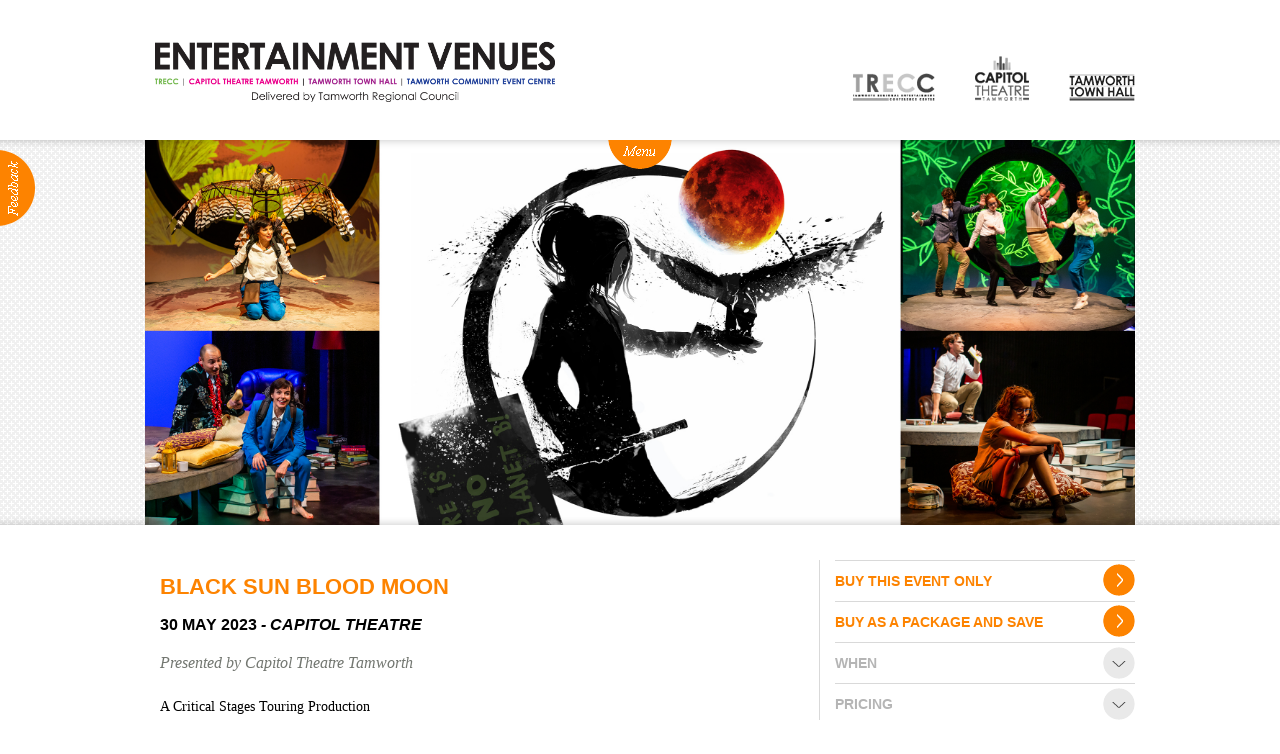

--- FILE ---
content_type: text/html; charset=utf-8
request_url: https://entertainmentvenues.com.au/black-sun-blood-moon
body_size: 10638
content:




<!DOCTYPE html>
    <!--[if lt IE 8]>         <html class="no-js lt-ie9 lt-ie8" lang="en"> <![endif]-->
    <!--[if IE 8]>         <html class="no-js lt-ie9" lang="en"> <![endif]-->
    <!--[if gt IE 8]><!--> <html class="no-js" lang="en"> <!--<![endif]-->
    <head>
        <meta charset="utf-8">
        <title>Black Sun Blood Moon - Entertainment Venues</title>
        <!-- Mobile viewport optimized: h5bp.com/viewport -->
        <meta name="viewport" content="width=device-width, initial-scale=1">
        
    
    
        <link rel="stylesheet" href="/static/build/css/kms_css.css?rev=7ba47be2c5e6ab0d9273ab21747c1dbf88ae1065" media="print" onload="this.media='all'">
        <meta name="format-detection" content="telephone=no">
        
    <link rel="stylesheet" href="https://code.jquery.com/ui/1.12.1/themes/ui-lightness/jquery-ui.css"/> <!-- ui-lightness jquery ui theme-->

    <link rel="stylesheet" href="https://storage.googleapis.com/kms-au.appspot.com/sites/entven/app/6158/css/editor.e7869feb352d3efc1040.css">
    <link rel="stylesheet" href="https://storage.googleapis.com/kms-au.appspot.com/sites/entven/app/6158/css/main.84e5aa96547e703139a9.css">

        
<!-- Global site tag (gtag.js) - Google Analytics -->
<link rel="preconnect" href="https://www.googletagmanager.com">
<script async src="https://www.googletagmanager.com/gtag/js?id=G-PRKMLQ54MP" onload="
  gtag('js', new Date());
  gtag('config', 'G-PRKMLQ54MP');
"></script>
<script>
  window.dataLayer = window.dataLayer || [];
  function gtag(){dataLayer.push(arguments);}
</script>




            <!-- All JavaScript at the bottom, except this Modernizr build.
            Modernizr enables HTML5 elements & feature detects for optimal performance. -->
            <script src="/static/common/js/libs/modernizr-3.3.1.min.js"></script>
        
            
    <meta property="og:description" content="Black Sun Blood Moon - Entertainment Venues">
<meta property="og:type" content="article">
    <meta property="og:title" content="Black Sun Blood Moon - Entertainment Venues">
    <meta property="og:image" content="https://storage.googleapis.com/kms-au.appspot.com/sites/entven/assets/a846ade9-b251-4f4c-9b73-e732296bfa61/990%20-%20Black%20Sun%20Blood%20Moon.jpg">

    <link rel="canonical" href="https://entertainmentvenues.com.au/black-sun-blood-moon">
    <meta property="og:url" content="https://entertainmentvenues.com.au/black-sun-blood-moon">


    
    
    
<meta name="application-name" content="Entertainment Venues">
<meta name="msapplication-tooltip" content="Entertainment Venues">
<meta name="msapplication-config" content="/ieconfig.xml">
<link rel="manifest" href="/manifest.webmanifest">

        
        <link rel="preconnect" href="https://storage.googleapis.com/kms-au.appspot.com/sites/entven/assets">
        


    </head>

    <body id="page-top" class="t-event t-entertainmentvenues">
        <!--[if lte IE 9]>
            <p class=chromeframe>Your browser is <em>ancient!</em>
            <a href="http://browsehappy.com/">Upgrade to a different browser</a>
            to experience this site.</p>
        <![endif]-->
        

        
        
        

        <div class="site-body">
            
    <div class="site-content-menu-slide">
    
        

<header class="top entertainmentvenues">
    <div class="header-bar-top">
        <div class="contentwrap">
            <nav class="header-menu">
                    <a href="https://www.entertainmentvenues.com.au" class="logo">
                        <img src="https://storage.googleapis.com/kms-au.appspot.com/sites/entven/app/6158/img/logo.150b228132072a06c4bf.png" alt="Entertainment Venues logo"/>
                    </a>
                    <ul><!--
                     --><li class="top depth-0 leaf ">
                            <a href="https://www.trecc.com.au">
                                <img src="https://storage.googleapis.com/kms-au.appspot.com/sites/entven/app/6158/img/trecc-logo-top.150b228132072a06c4bf.png" alt="TRECC - Tamworth Regional Entertainment and Conference Centre" width="82" height="28" class="menu-icon ">
                                <span class="title">TRECC</span>
                            </a>
                        </li><!--
                     --><li class="top depth-0 leaf ">
                            <a href="https://www.capitoltheatretamworth.com.au">
                                <img src="https://storage.googleapis.com/kms-au.appspot.com/sites/entven/app/6158/img/capitol-logo-top.150b228132072a06c4bf.png" alt="Capitol Theatre" width="54" height="45" class="menu-icon ">
                                <span class="title">Capitol Theatre</span>
                            </a>
                        </li><!--
                     --><li class="top depth-0 leaf ">
                            <a href="https://www.tamworthtownhall.com.au">
                                <img src="https://storage.googleapis.com/kms-au.appspot.com/sites/entven/app/6158/img/town-hall-logo-top.150b228132072a06c4bf.png" alt="Tamworth Town Hall" width="66" height="27" class="menu-icon ">
                                <span class="title">Town Hall</span>
                            </a>
                        </li><!--
                 --></ul>
            </nav>
            <div id="mobile-menu"></div>
        </div>
    </div>
    <div class="header-bar-bottom">
        <div class="contentwrap">
            <nav class="main-menu">
                    
    <ul ><!--
        
        
        
        --><li class=' top depth-0 has-sub '>
            <a
                     href="/About">
                

                
        
    


        
    




                <span class="title">About</span>
                
                
            </a>
                    
    <ul ><!--
        
        
        
        --><li class=' depth-1 leaf '>
            <a
                     href="/Production-Services">
                

                
        
    


        
    




                <span class="title">Production Services</span>
                
                
            </a>

        </li><!--

        
        
        
        --><li class=' depth-1 leaf '>
            <a
                     href="/Positions-Vacant">
                

                
        
    


        
    




                <span class="title">Positions Vacant</span>
                
                
            </a>

        </li><!--

        
        
        
        --><li class=' depth-1 leaf '>
            <a
                     href="https://entertainmentvenues.com.au/community-performing-arts-guide" rel="noopener noreferrer" target="_blank">
                

                


                <span class="title">Community Groups</span>
                
                
            </a>

        </li><!--

    --></ul>


        </li><!--

        
        
        
        --><li class=' top depth-0 leaf '>
            <a
                     href="/news">
                

                
        
    


        
    




                <span class="title">News</span>
                
                
            </a>

        </li><!--

        
        
        
        --><li class=' top depth-0 has-sub '>
            <a
                     href="https://evtam.sales.ticketsearch.com/sales" rel="noopener noreferrer" target="_blank">
                

                


                <span class="title">BOX OFFICE</span>
                
                
            </a>
                    
    <ul ><!--
        
        
        
        --><li class=' depth-1 leaf '>
            <a
                     href="/Ticketing-info1">
                

                
        
    


        
    




                <span class="title">Ticketing info</span>
                
                
            </a>

        </li><!--

        
        
        
        --><li class=' depth-1 leaf '>
            <a
                     href="https://evtam.sales.ticketsearch.com/login" rel="noopener noreferrer" target="_blank">
                

                


                <span class="title">Ticketing Login</span>
                
                
            </a>

        </li><!--

        
        
        
        --><li class=' depth-1 leaf '>
            <a
                     href="/View-Season-20-26">
                

                
        
    


        
    




                <span class="title">Season 2026 - Subs &amp; Members</span>
                
                
            </a>

        </li><!--

        
        
        
        --><li class=' depth-1 leaf '>
            <a
                     href="/Gift-Certificates1">
                

                
        
    


        
    




                <span class="title">Gift Vouchers</span>
                
                
            </a>

        </li><!--

    --></ul>


        </li><!--

        
        
        
        --><li class=' top depth-0 has-sub '>
            <a
                     href="/Venue-Hire">
                

                
        
    


        
    




                <span class="title">Venue Hire</span>
                
                
            </a>
                    
    <ul ><!--
        
        
        
        --><li class=' depth-1 leaf '>
            <a
                     href="/Venue-Hire-Capitol-Theatre-Tamworth">
                

                
        
    


        
    




                <span class="title">Capitol Theatre Tamworth</span>
                
                
            </a>

        </li><!--

        
        
        
        --><li class=' depth-1 leaf '>
            <a
                     href="/Venue-Hire-TRECC">
                

                
        
    


        
    




                <span class="title">TRECC</span>
                
                
            </a>

        </li><!--

        
        
        
        --><li class=' depth-1 leaf '>
            <a
                     href="/Venue-Hire-Tamworth-Town-Hall">
                

                
        
    


        
    




                <span class="title">Town Hall</span>
                
                
            </a>

        </li><!--

        
        
        
        --><li class=' depth-1 leaf '>
            <a
                     href="/tamworth-community-centre">
                

                
        
    


        
    




                <span class="title">Community Centre</span>
                
                
            </a>

        </li><!--

    --></ul>


        </li><!--

        
        
        
        --><li class=' top depth-0 leaf '>
            <a
                     href="/Contact">
                

                
        
    


        
    




                <span class="title">Contact</span>
                
                
            </a>

        </li><!--

    --></ul>

            </nav>
        </div>
    </div>
    <div id="menu-btn" class="entertainmentvenues"></div>
</header>

    
    <main>
    

<div id="content" class="page-content">
    <div class="topbanner">
			<div class="contentwrap center">
				<div style="position:relative;">
					<img src="https://storage.googleapis.com/kms-au.appspot.com/sites/entven/assets/a846ade9-b251-4f4c-9b73-e732296bfa61/990%20-%20Black%20Sun%20Blood%20Moon.jpg" alt="" class="banner-img">
					
				</div>
			</div>
		<div class="topshadow"></div>
		<div class="bottomshadow"></div>
	</div>
    <div class="page-body eventdetail contentwrap">
		<div class="bodywrap">
			<h1 class="page-title">Black Sun Blood Moon</h1>
			<h2 class="date">
					
				
						30 May 2023
				<span class="venue">
					
						<span class="venue">
							- Capitol Theatre
						</span>
			</h2>
				<p class="presentedby">Presented by Capitol Theatre Tamworth</p>
			

<div data-edit="true" data-edit_type="rich" data-edit_field="content" data-content_type="page" data-id="72600"
        data-csrf="ReiR47"
     data-editor="ck4"
     data-editor-mode="full"
     data-secure-uploads="false"
     data-valid-file-types="['.png', '.jpeg', '.jpg', '.svg', '.heic', '.gif', '.ppt', '.pptx', '.doc', '.docx', '.pdf', '.xls', '.xlsx', '.csv', '.xlsm', '.stl', '.zip', '.mp4', '.mp3', '.csv', '.json']"
><p>A Critical Stages Touring Production<br />
Written &amp; Directed by Chris Bendall</p>

<h3><strong>A fantastical new story about finding your voice and saving the world</strong></h3>

<p>Two intertwining stories &ndash; one magical, the other all too real &ndash; bring two unlikely heroes to the stage in a new work inspired by the Fridays for Future student-led protests of 2019<strong><em>. Black Sun / Blood Moon </em></strong>follows Maddy, a ten-year-old climate champion, and Katie, the underachieving assistant of a climate-denying politician, as they set out to save the planet.</p>

<p>&nbsp;</p>

<p>When Paul unwittingly inspires his young daughter Maddy to take part in a school climate strike, their lives are turned upside down irrevocably.&nbsp; Maddy&rsquo;s journey will put her at increasing risk as she takes her message to the powers that be, while Katie will find herself on the back of eagles and dolphins as she attempts to fulfill a fantastical quest from the future.</p>

<p class="quote"><strong>Featuring stunning video and projection, and amazing life-size puppetry by Erth Visual and Physical</strong></p>

<p><em>Black Sun / Blood Moon</em> will delight families with young people 12 years and older.</p>

<p>&nbsp;</p>

<p><span class="highlight">WRITER &amp; DIRECTOR</span><br />
<strong>Chris Bendall</strong></p>

<p><span class="highlight">DRAMATURG</span><br />
<strong>Hilary Bell</strong></p>

<p><span class="highlight">SET &amp; COSTUME DESIGNER</span><br />
<strong>Isla Shaw</strong></p>

<p><span class="highlight">SOUND DESIGNER</span><br />
<strong>Kingsley Reeve</strong></p>

<p><span class="highlight">VIDEO DESIGNER</span><br />
<strong>Susie Henderson</strong></p>

<p><span class="highlight">DESIGN ASSISTANT</span><br />
<strong>Claudia Spackman</strong></p>

<p><span class="highlight">PRODUCTION MANAGER</span><br />
<strong>Tim Burns</strong></p>

<p><span class="highlight">COSTUME SUPERVISOR</span><br />
<strong>Rebecca Jones</strong></p>

<p><span class="highlight">PUPPETRY BY</span><br />
<strong>Erth Visual &amp; Physical Inc</strong></p>

<p><span class="highlight">PERFORMERS</span><br />
<strong>Garth Holcombe<br />
Adelaide Kennedy<br />
Tommy Misa<br />
Francesca Savige</strong></p>

<p>&nbsp;</p>

<p>Image Credit: Jacqueline Cooper</p>

<p>&nbsp;</p>

<p>&nbsp;</p>
</div>

			<!-- AddThis Button BEGIN -->
			<div class="addthis_toolbox addthis_default_style ">
			<a class="addthis_button_facebook_like" fb:like:layout="button_count"></a>
			<a class="addthis_button_tweet"></a>
			<a class="addthis_button_pinterest_pinit"></a>
			<a class="addthis_counter addthis_pill_style"></a>
			</div>
			<script type="text/javascript" src="https://s7.addthis.com/js/300/addthis_widget.js#pubid=xa-50a44b6b5c316f53"></script>
			<!-- AddThis Button END -->
		</div>
		<div class="border"></div>
		<div class="sidebar">
			
				<a href="https://EVTAM.sales.ticketsearch.com/sales/salesevent/92260" target="_blank" class="ticketlink">
					<p class="head tickets">
							Buy this event only
							<img src="https://storage.googleapis.com/kms-au.appspot.com/sites/entven/app/6158/img/circle-left-entertainmentvenues.150b228132072a06c4bf.png" alt="Buy Now">
					</p>
				</a>
				<a href="https://EVTAM.sales.ticketsearch.com/sales/salesubscription/92468" target="_blank" class="ticketlink">
					<p class="head tickets">
						Buy as a package and save
							<img src="https://storage.googleapis.com/kms-au.appspot.com/sites/entven/app/6158/img/circle-left-entertainmentvenues.150b228132072a06c4bf.png" alt="Buy Now">
					</p>
				</a>
				<div class="expando head">When</div>
				<div class="expand">
					<div>
									<p>Tuesday 30 May 2023 at 11:00AM</p>
									<p>Tuesday 30 May 2023 at 06:00PM</p>
					</div>
				</div>
				<div class="expando head">Pricing</div>
				<div class="expand">
					<div>
						<table border="1" cellspacing="0">
	<tbody>
		<tr>
			<td style="vertical-align:top; width:99.0pt">
			<p>&nbsp;</p>
			</td>
			<td style="vertical-align:top; width:63.8pt">
			<p><strong>GP Price</strong></p>
			</td>
			<td style="vertical-align:top; width:66.95pt">
			<p><strong>Memb/Subs<br />
			Price</strong></p>
			</td>
			<td style="vertical-align:top; width:74.8pt">
			<p><strong>Additional Subs<br />
			Guest Tickets</strong></p>
			</td>
		</tr>
		<tr>
			<td style="vertical-align:top; width:99.0pt">
			<p>Adult</p>
			</td>
			<td style="vertical-align:top; width:63.8pt">
			<p>$28.00</p>
			</td>
			<td style="vertical-align:top; width:66.95pt">
			<p>$23.00</p>
			</td>
			<td style="vertical-align:top; width:74.8pt">
			<p>$26.00</p>
			</td>
		</tr>
		<tr>
			<td style="vertical-align:top; width:99.0pt">
			<p>Pen/Sen/Tertiary</p>
			</td>
			<td style="vertical-align:top; width:63.8pt">
			<p>$28.00</p>
			</td>
			<td style="vertical-align:top; width:66.95pt">
			<p>$23.00</p>
			</td>
			<td style="vertical-align:top; width:74.8pt">
			<p>$26.00</p>
			</td>
		</tr>
		<tr>
			<td style="vertical-align:top; width:99.0pt">
			<p>School Student</p>
			</td>
			<td style="vertical-align:top; width:63.8pt">
			<p>$23.00</p>
			</td>
			<td style="vertical-align:top; width:66.95pt">
			<p>$20.00</p>
			</td>
			<td style="vertical-align:top; width:74.8pt">
			<p>$21.00</p>
			</td>
		</tr>
		<tr>
			<td style="vertical-align:top; width:99.0pt">
			<p>Groups 6+ pp</p>
			</td>
			<td style="vertical-align:top; width:63.8pt">
			<p>$22.00</p>
			</td>
			<td style="vertical-align:top; width:66.95pt">
			<p>&nbsp;</p>
			</td>
			<td style="vertical-align:top; width:74.8pt">
			<p>&nbsp;</p>
			</td>
		</tr>
		<tr>
			<td style="vertical-align:top; width:99.0pt">
			<p>Early Childhood - 2yrs+</p>

			<p>&amp; not at school</p>

			<p>Schools 10 + 1 comp per 10</p>
			</td>
			<td style="vertical-align:top; width:63.8pt">
			<p>$14.00</p>

			<p>&nbsp;</p>

			<p>$14.00</p>
			</td>
			<td style="vertical-align:top; width:66.95pt">
			<p>&nbsp;</p>
			</td>
			<td style="vertical-align:top; width:74.8pt">
			<p>&nbsp;</p>
			</td>
		</tr>
	</tbody>
</table>

<p>&nbsp;</p>

<p>Ticket price includes booking fee, and GST.&nbsp;<br />
A transaction fee of $2.50 (internet) or $3.50 (in person) or&nbsp;$4.50 (phone)&nbsp;will also apply.&nbsp;</p>

					</div>
				</div>
				<div class="expando head">Event Info</div>
				<div class="expand">
					<div>
						<p>SHOW TIMES: <em>(All times are approximate and open to change)</em><br />
Doors Open:&nbsp; <strong>&nbsp;<span class="highlight">30 minutes prior to performance</span></strong></p>

<p>Start time:&nbsp; &nbsp;<span class="highlight"><strong>11:00am &amp; 6:00pm</strong></span><br />
Interval:<span class="highlight">&nbsp;<strong>Yes</strong></span></p>

<p>Performance Run Time: <span class="highlight"><strong>2</strong></span>&nbsp;<span class="highlight"><strong>hours</strong></span><br />
Food Available: <span class="highlight"><strong>Candy Bar</strong></span></p>

<p>Bar Facilities:&nbsp;<span class="highlight"><strong>Yes</strong></span><br />
Merchandise Sales: <span class="highlight"><strong>TBA</strong></span><br />
Artist Signings: <span class="highlight"><strong>TBA</strong></span><br />
Fogger/Hazer/Smoke Machine/Strobe:&nbsp;<span class="highlight"><strong>TBA</strong></span><br />
Age limitations applicable:&nbsp;<span class="highlight"><strong>Recommended 12+ years and families</strong></span></p>

<p>Max age for lap sitting: <span class="highlight"><strong>2 years and under sit on lap&nbsp;</strong></span><br />
Language/Nudity/Violence:&nbsp;<span class="highlight"><strong>No</strong></span></p>

<p>Will there be screens available at the show:&nbsp;<span class="highlight"><strong>No</strong></span></p>

<p>Are Photographic or recording devices permitted inside the venue:&nbsp;<span class="highlight"><strong>&nbsp;Phones only - no flash</strong></span></p>

<p>Print at home tickets available?&nbsp;<span class="highlight"><strong>Yes</strong></span></p>

<p>Online purchase limit:&nbsp;<span class="highlight"><strong>No limit</strong></span><br />
Companion cards accepted?<strong>&nbsp;<span class="highlight">Yes</span></strong></p>

<p><span class="highlight"><strong>Special needs bookings</strong></span>&nbsp;can be made over the phone on (02) 6767 5200&nbsp;</p>

<p>&nbsp;</p>

<p><strong>Important Terms &amp; Conditions of sale:</strong></p>

<p>No refunds, no exchanges</p>

<p>The right is reserved to vary, substitute or withdraw advertised programs, artists, venue or seating arrangements as necessary.</p>

<p><span class="highlight"><strong><a href="http://www.entertainmentvenues.com.au/Ticket-Sales-Terms-and-Conditions/">Click here for full Terms and Conditions</a></strong></span></p>

					</div>
				</div>
			<div class="youtube-url">
					<iframe width="300" height="290" src="https://www.youtube.com/embed/_X5Wf_My8N0" frameborder="0" allow="accelerometer; autoplay; encrypted-media; gyroscope; picture-in-picture" allowfullscreen></iframe>
			</div>
			
			<div class="imagerotatewrap">
				<div class="imagerotate">
					<div style="background-image:url('https://storage.googleapis.com/kms-au.appspot.com/sites/entven/assets/d4cad78f-9167-40ce-8b75-a93c1934a54e/BlackSunBloodMoon_2022_Jackie%20Cooper%20%2820%29-min_490x490.jpg')"></div>
					<div style="background-image:url('https://storage.googleapis.com/kms-au.appspot.com/sites/entven/assets/c0c74b72-15e6-44ce-87e4-e1b43fa7d9ed/BlackSunBloodMoon_2022_Jackie%20Cooper%20%2816%29-min_490x490.jpg')"></div>
					<div style="background-image:url('https://storage.googleapis.com/kms-au.appspot.com/sites/entven/assets/c5f1f1ff-0d7b-490b-9c52-f2d51211e230/BlackSunBloodMoon_2022_Jackie%20Cooper%20%289%29-min_490x490.jpg')"></div>
					<div style="background-image:url('https://storage.googleapis.com/kms-au.appspot.com/sites/entven/assets/897dbca1-dcb2-49d4-9371-7b7c8ae2d9a5/BlackSunBloodMoon_2022_Jackie%20Cooper%20%288%29-min_490x490.jpg')"></div>
				</div>
			</div>
		</div>
    </div>
	<div class="clear-float"></div>
	<div class="topbanner">
		<div class="contentwrap page-content">
			

<div class="upcoming">
 	<div class="controls">
    	<span class="legend">
        	<span class="filter season-event" data-filter="status" data-value="Season Event" data-mode="radio"></span>
        	<span class="filter festival-event" data-filter="status" data-value="Festival Event" data-mode="radio"></span>
        </span>
        <span class="searchwrap">
        <label for="upcomingsearch" class="infield">
				<img src="https://storage.googleapis.com/kms-au.appspot.com/sites/entven/app/6158/img/magnify-entertainmentvenues.150b228132072a06c4bf.png" alt="search" width="26" height="20" />
			Search for Event
		</label><input type="text" name="upcomingsearch" id="upcomingsearch" />
        <img src="https://storage.googleapis.com/kms-au.appspot.com/sites/entven/app/6158/img/clear-filter.150b228132072a06c4bf.png" width="7" height="7" alt="clear" class="clear"/>
        </span>
        <div class="viewby">
				View By <img src="https://storage.googleapis.com/kms-au.appspot.com/sites/entven/app/6158/img/circle-down-entertainmentvenues.150b228132072a06c4bf.png" class="viewby" alt="View By Drop Down Menu" />

            <div class="hover">
                <div class="venue column left">
                    <h2>Venue</h2>
                    <p><a href="#" class="filter" data-filter="venues" data-value="TRECC" style="color: #FFFFFF !important">Trecc</a></p>
                    <p><a href="#" class="filter" data-filter="venues" data-value="Capitol Theatre" style="color: #FFFFFF !important">Capitol Theatre</a></p>
                    <p><a href="#" class="filter" data-filter="venues" data-value="Town Hall" style="color: #FFFFFF !important">Town Hall</a></p>
                    <p class="venue_spacer">&nbsp;</p>
                    <p class="position"><label for="venue_other" class="infield">Other venue</label><input type="text" id="venue_other"/></p>
                    <p>&nbsp;</p>
                    <p><a href="#" class="filter" data-filter="venues" data-value="" style="color: #FFFFFF !important"><img src="https://storage.googleapis.com/kms-au.appspot.com/sites/entven/app/6158/img/clear-filter.150b228132072a06c4bf.png" width="7" height="7" alt="clear"/> CLEAR</a></p>
                </div>
                <div class="month column right">
                    <h2>Month</h2>
                    <div id="upcomingmonthfilter"></div>
                    <p>&nbsp;</p>
                    <p><a href="#" class="filter" data-filter="dates" data-value="" style="color: #FFFFFF !important"><img src="https://storage.googleapis.com/kms-au.appspot.com/sites/entven/app/6158/img/clear-filter.150b228132072a06c4bf.png" width="7" height="7" alt="clear"/> CLEAR</a></p>
                </div>
            </div>
        </div>
    </div>
    <h1>Upcoming Events</h1>
	<noscript>
    	You must have javascript enabled to view this site correctly. Please enable javascript.
    </noscript>
   
    <div id="upcomingevents">
		<div id="loadingscreen">
			<img src="https://storage.googleapis.com/kms-au.appspot.com/sites/entven/app/6158/img/loader.150b228132072a06c4bf.gif" alt="">
		</div>
    </div>
    <div class="showmore">
    	Show more Events
    </div>
</div>

<script>
    venues = ["Entertainment Venues", "Tamworth Regional Gallery", "Fitzroy Plaza", "Butlers Auditorium", "AELEC -  Australian Equine & Livestock Events Centre", "Tamworth Regional Craft Centre", "Toyota Park", "Tamworth ", "Tamworth Community Event Centre ", "The Welder's Dog", "Peel Inn Hotel Nundle", "Tamworth Botanic Gardens", "Goonoo Goonoo Station", "ANZAC Park", "Manilla Town Hall", "The Frog & Toad Listening Room", "Tamworth Jockey Club", "Tamworth Golf Club", "Cattleman Steakhouse Saloon", " Passchendaele Room, Tamworth War Memorial Town Hall", "Passchendaele Room, Tamworth Town hall", "Nundle Memorial Hall", "Bendemeer Town Hall", "DAG Sheep Station ", "North Tamworth Bowling Club ", "AELEC", "Cinema 3 - Forum 6 Cinemas", "The Tamworth Hotel", "Riverside Camping", "Tamworth Botanical Gardens", "The Loft", "Southgate Inn", "The Family Hotel ", "The Longyard Hotel ", "The Playhouse Hotel", "Frog and Toad ", "McCarthy Catholic College - Our Lady of the Rosary Cultural Centre", "Cafe 2340", "The Star Room - TRECC", "The Barn", "Tamworth Southside Uniting Church", "Jack Woolaston Oval", "The Court House Hotel", "Tamworth Services Club ", "St Nicholas Church Tamworth", "West Tamworth Bowling Club", "The Balladeers Homestead ", "The Albert Hotel", "Paceway Tamworth", "Town Hall Laneway", "Bicentennial Park", "Oxley Scenic Lookout", "The Press", "Moonshiners Bar (The Family Hotel)", "Bill Chambers Room (The Pub)", "Tamworth Regional Astronomy Centre", "The Pavillion Function Centre & Gardens", "Kitty Crawford Estate", "Butler Estate & LBS Music Complex", "St John's Anglican Church", "Nemingha Tavern", "UNE Tamworth", "Dungowan Brewery", "Centrepoint Tamworth", "The Bluebird Room at Tamworth Community Event Centre", "Riverside Sporting Fields", "The Listening Room at Tamworth Community Event Centre", "The Event Centre - West Tamworth League Club"];
</script>
		</div>
		<div class="topshadow"></div>
		<div class="bottomshadow"></div>
	</div>
	<div class="news-ad-wrap">
		<div class="enews" id="subscribe-result">
    <div class="table-wrap">
        <div class="row-wrap">
            <h1>ENEWS</h1>
                <div id="drop-button">Subscribe</div>
        </div>
    </div>
    <div id="hidden">
        <form action="https://nsw.us20.list-manage.com/subscribe/post?u=15346c52f48a722918f35c412&amp;id=ce1b66c9cb" method="post" id="mc-embedded-subscribe-form" name="mc-embedded-subscribe-form" class="validate" target="_blank" novalidate>
            <div class="table-wrap">
                <div class="para">
                    <div class="position">
                        <label for="mce-FNAME" class="infield">First name</label>
                        <input type="text" name="FNAME" id="mce-FNAME" class="required" />
                    </div>
                </div>
                <div class="para">
                    <div class="position">
                        <label for="mce-LNAME" class="infield">Last name</label>
                        <input type="text" name="LNAME" id="mce-LNAME" class="required" />
                    </div>
                </div>
                <div class="para">
                    <div class="position">
                        <label for="mce-EMAIL" class="infield">Email address</label>
                        <input type="text" name="EMAIL" id="mce-EMAIL" class="required email" />
                    </div>
                </div>
                <div class="para mc-field-group size1of2">
                    <div class="position">
                        <div class="mc-field-group size1of2">
                            <label for="mce-BIRTHDAY-month">Birthday </label>
                            <div class="datefield">
                                <span class="subfield dayfield">
                                    <input class="birthday " type="text" pattern="[0-9]*" value="" placeholder="DD" size="2" maxlength="2" name="BIRTHDAY[day]" id="mce-BIRTHDAY-day">
                                </span> /
                                <span class="subfield monthfield">
                                    <input class="birthday " type="text" pattern="[0-9]*" value="" placeholder="MM" size="2" maxlength="2" name="BIRTHDAY[month]" id="mce-BIRTHDAY-month">
                                </span>
                            </div>
                        </div>
                        <div id="mce-responses" class="clear">
                            <div class="response" id="mce-error-response" style="display:none"></div>
                            <div class="response" id="mce-success-response" style="display:none"></div>
                        </div>    <!-- real people should not fill this in and expect good things - do not remove this or risk form bot signups-->
                        <div style="position: absolute; left: -5000px;" aria-hidden="true">
                            <input type="text" name="b_15346c52f48a722918f35c412_ce1b66c9cb" tabindex="-1" value="">
                        </div>
                    </div>
                </div>
                <div class="submit position">
                    <input type="submit" value="Join Now" name="subscribe" id="mc-embedded-subscribe" class="button"/>
                </div>
            </div>
        </form>
    </div>
</div><!--rm wsp-->
		

<div class="advertwrap">
    <div class="advert-aspect">
        <div class="advert">
            
<a href="https://www.kayak.com.au/flights" class="KMS-advert adtype_home
    image_homepage index_1 count_3 name_kayak"
   data-ad-id="366"
   data-image-name="homepage"
   data-ad-name="kayak" data-ad-type="home"
    rel="noopener" target="_blank"
    >
   <img src="https://storage.googleapis.com/kms-au.appspot.com/sites/entven/assets/50252465-55ac-4396-9321-45962afacf58/490x66%20-%20Featured%20on%20KAYAK.jpg" alt="">
</a>
    
    <script>if (gtag) gtag('event', 'advert', {'event_category' : 'view', 'event_label' : 'kayak'});</script>

        </div>
    </div>
</div>
	</div>
	<div class="contentwrap">
		
<div class="newsfeed">
	<div class="newsbox">
    	<table>
	        <tr>
            	<td class="left">
					<h1>LATEST NEWS</h1>
                </td>
                <td class="right">
                    <div class="newsitem">
						<script>var newscount = 0;</script>
                    	
                    </div>
         	  </td>
     	   </tr>
	    </table>
	</div>
    <div class="newsup">
    </div>
    <div class="newsdown">
    </div>
</div>
	</div>
</div>

    </main>
    
        

<div class="pagefooter">
	<div class="contentwrap">
    	<table>
        	<tr class="top">
            	<td>
						
    <ul ><!--
        
        
        
        --><li class=' top depth-0 leaf '>
            <a
                     href="/About">
                

                
        
    


        
    




                <span class="title">About</span>
                
                
            </a>

        </li><!--

        
        
        
        --><li class=' top depth-0 leaf '>
            <a
                     href="/news">
                

                
        
    


        
    




                <span class="title">News</span>
                
                
            </a>

        </li><!--

        
        
        
        --><li class=' top depth-0 leaf '>
            <a
                     href="https://evtam.sales.ticketsearch.com/sales" rel="noopener noreferrer" target="_blank">
                

                


                <span class="title">BOX OFFICE</span>
                
                
            </a>

        </li><!--

        
        
        
        --><li class=' top depth-0 leaf '>
            <a
                     href="/Venue-Hire">
                

                
        
    


        
    




                <span class="title">Venue Hire</span>
                
                
            </a>

        </li><!--

        
        
        
        --><li class=' top depth-0 leaf '>
            <a
                     href="/Contact">
                

                
        
    


        
    




                <span class="title">Contact</span>
                
                
            </a>

        </li><!--

    --></ul>

					<ul>
						<li>
							<span class="menu">
								<a href="/Policies">Policies</a>
							</span>
						</li>
					</ul>
                    <a href="https://paca.org.au/" target="_blank" rel="noopener noreferrer" style="vertical-align: inherit;">
                        <img src="https://storage.googleapis.com/kms-au.appspot.com/sites/entven/app/6158/img/PROUD-MEMBER-2020-transparent-background.150b228132072a06c4bf.png" style="width: 150px;padding-left: 5vw;" alt="performing arts connections member logo"/>
                    </a>
                </td>
                <td class="spacer">
                </td>
                <td class="social">
                	<a href="https://twitter.com/CapTheatreTam" target="_blank" rel="noopener noreferrer"><img src="https://storage.googleapis.com/kms-au.appspot.com/sites/entven/app/6158/img/twitter.150b228132072a06c4bf.png" width="48" height="48" alt="Follow us on Twitter" /></a>
                	<a href="https://www.facebook.com/CapTheatreTam" target="_blank" rel="noopener noreferrer"><img src="https://storage.googleapis.com/kms-au.appspot.com/sites/entven/app/6158/img/facebook.150b228132072a06c4bf.png" width="48" height="48" alt="Find us on Facebook" /></a>
                	<a href="https://www.youtube.com/user/captheatretam" target="_blank" rel="noopener noreferrer"><img src="https://storage.googleapis.com/kms-au.appspot.com/sites/entven/app/6158/img/youtube.150b228132072a06c4bf.png" width="48" height="48" alt="Watch us on Youtube" /></a>
                </td>

            </tr>
            <tr class="copyright">
            	<td>
					
                	Copyright 2026 Entertainment Venues - a division of Tamworth Regional Council
                </td>
                <td class="spacer">
                </td>
                <td class="bykeo">
                	<a href="https://keo.com.au/" target="_blank" rel="noopener noreferrer">Website by KEO
                        <img src="/static/frontend/img/brand.svg" width="25" height="25" alt="KEO logo" />
                    </a>
                </td>
            </tr>
        </table>
    </div>
</div>
<div id="feedback-btn" class="entertainmentvenues"></div>
<div id="feedback-form">
 <form action="/kms/actions/mailform/" method="post" novalidate="novalidate">
    <input type="hidden" name="form" value="Feedback Form">
    <h1>Submit Feedback</h1>
    <table width="100%" border="0" cellspacing="0" cellpadding="0">
          <tbody><tr>
        <td valign="top">Name:</td>
        <td valign="top"><input name="feedback_name" type="text" class="required" aria-required="true"></td>
      </tr>
          <tr>
        <td valign="top">Email Address:</td>
        <td valign="top"><input name="feedback_email" type="email" class="required email" aria-required="true"></td>
      </tr>
          <tr>
        <td height="30" valign="top">Feedback:</td>
        <td valign="top"><textarea name="feedback_text" class="required" aria-required="true"></textarea></td>
      </tr>
          <tr>
        <td>&nbsp;</td>
        <td>&nbsp;</td>
      </tr>
          <tr>
        <td></td>
        <td><input type="submit"></td>
      </tr>
      <tr>
      <td colspan="2" style="text-align:right;">
      <a href="#" id="feedback-close">[X] Close</a>
      </td>
      </tr>
	</tbody></table>
  </form>
</div>
    
    </div>

        </div>

        <script>
            // Deprecated use window.kms.csrf_token instead.
                window.kms_csrf_token = 'ReiR47';
            window.kms = window.kms || {};
                window.kms.csrf_token = "ReiR47";
            window.kms.application_public_key = "BO__MQgDRntf1ZKEYY833ZHqSaarfGjUpywriBgOlMwWhgJxd_-3wnrzCLcqaql9thURde2Q2Q8KmU1nFOdpJ0U";
                window.kms.recaptcha_v3_public_key = "6LfEJd4UAAAAANKQOLp9UfO3pFOUrhwf4-fyHVYJ";
        </script>

        
    
    
    
    <!-- JavaScript at the bottom for fast page loading -->
    <script src="https://ajax.googleapis.com/ajax/libs/jquery/3.5.1/jquery.min.js"></script>
    <script src="/static/frontend/js/jquery.flexslider-min.js?rev=7ba47be2c5e6ab0d9273ab21747c1dbf88ae1065"></script>
    <script src="/static/frontend/js/magnific-popup.min.js"></script>

    <script src="https://code.jquery.com/ui/1.12.1/jquery-ui.min.js"></script>

    
    <script src="/static/common/js/libs/jquery.infieldlabel.min.js"></script>
    <script src="https://storage.googleapis.com/kms-au.appspot.com/sites/entven/app/6158/js/main.e93f00f3261c6074aab1.js"></script>
    <script>
        var venue = 'Entertainment Venues';
    </script>

        
        <script src="/static/build/kms_js.build.js?rev=7ba47be2c5e6ab0d9273ab21747c1dbf88ae1065"></script>
        


        
            

        

        
    </body>
</html>


--- FILE ---
content_type: text/css;charset=UTF-8
request_url: https://storage.googleapis.com/kms-au.appspot.com/sites/entven/app/6158/css/editor.e7869feb352d3efc1040.css
body_size: 404
content:
a{color:inherit}h1,h2,h3{text-transform:uppercase;font-family:"Century Gothic","Tw Cen MT",Futura,"URW Gothic L",Arial,sans-serif}h1{font-size:22px}h2{font-size:20px}h3{font-size:14px}.t-entertainmentvenues h1,.t-entertainmentvenues h2,.t-entertainmentvenues h3,.t-entertainmentvenues h4,.t-entertainmentvenues h5,.t-entertainmentvenues h6{color:#fd8300}.t-trecc h1,.t-trecc h2,.t-trecc h3,.t-trecc h4,.t-trecc h5,.t-trecc h6{color:#72b84c}.t-townhall h1,.t-townhall h2,.t-townhall h3,.t-townhall h4,.t-townhall h5,.t-townhall h6{color:#92278f}.t-capitoltheatre h1,.t-capitoltheatre h2,.t-capitoltheatre h3,.t-capitoltheatre h4,.t-capitoltheatre h5,.t-capitoltheatre h6{color:#e72079}p,input,textarea{margin:0;padding:0}body{font-family:"Century Gothic","Tw Cen MT",Futura,"URW Gothic L",Arial,sans-serif;overflow-x:hidden;margin:0;line-height:150%}.t-entertainmentvenues blockquote{background:#fd8300;color:#fff;text-align:center;padding:10px !important;margin:1em 0}.t-trecc blockquote{background:#72b84c;color:#fff;text-align:center;padding:10px !important;margin:1em 0}.t-townhall blockquote{background:#92278f;color:#fff;text-align:center;padding:10px !important;margin:1em 0}.t-capitoltheatre blockquote{background:#e72079;color:#fff;text-align:center;padding:10px !important;margin:1em 0}.clear-float{clear:both}.highlight{color:#fd8300}.t-trecc .highlight{color:#82b84c}.t-townhall .highlight{color:#92278f}.t-capitoltheatre .highlight{color:#e72079}img.display-left{float:left;margin-right:10px;margin-bottom:10px}img.display-right{float:right;margin-left:10px;margin-bottom:10px}.t-entertainmentvenues .highlighttext{color:#fd8300 !important}.t-trecc .highlighttext{color:#72b84c !important}.t-townhall .highlighttext{color:#92278f !important}.t-capitoltheatre .highlighttext{color:#e72079 !important}.presentedby{font-style:italic;font-size:16px;color:#737771;margin-bottom:20px;margin-left:15px}.quote{text-align:center;background:#fd8300;color:#fff !important;font-family:"Times New Roman",Times,serif;font-style:italic;padding:20px;margin-top:20px;margin-bottom:20px;font-size:16px;font-weight:normal}table.withborder td{border-bottom:1px solid #d9d9d9;padding-top:20px;padding-bottom:20px}

/*# sourceMappingURL=editor.e7869feb352d3efc1040.css.map*/

--- FILE ---
content_type: text/css;charset=UTF-8
request_url: https://storage.googleapis.com/kms-au.appspot.com/sites/entven/app/6158/css/main.84e5aa96547e703139a9.css
body_size: 5541
content:
.error{color:red}.clearfix:after{content:".";display:block;height:0;clear:both;visibility:hidden}.clearfix{display:inline-block}* html .clearfix{height:1%}.clearfix{display:block}.contentwrap{max-width:990px;margin:0 auto}.topshadow{position:absolute;top:0;left:0;right:0;height:9px;background:url(https://storage.googleapis.com/kms-au.appspot.com/sites/entven/app/6158/assets/top-shadow-8706c12b989e20adc565.png) repeat-x}.bottomshadow{position:absolute;bottom:0;left:0;right:0;height:9px;background:url(https://storage.googleapis.com/kms-au.appspot.com/sites/entven/app/6158/assets/bottom-shadow-283503857ae1556737bf.png) repeat-x}.positioning{position:relative}.topmargin{margin-top:40px}.bottommargin{margin-bottom:40px}noscript{display:block;font-size:24px}.center{text-align:center}.expand{display:none;overflow:hidden;transition:height .5s ease}.expand.active{height:100%}.expando{background:url(https://storage.googleapis.com/kms-au.appspot.com/sites/entven/app/6158/assets/circle-down-entertainmentvenues-f55f7fb07f768c85db84.png) right center no-repeat;cursor:pointer}.expando.open{background:url(https://storage.googleapis.com/kms-au.appspot.com/sites/entven/app/6158/assets/circle-up-entertainmentvenues-eb1349be968cb676bc8e.png) right center no-repeat}.table-wrap{display:flex;flex-wrap:wrap}.row-wrap{display:flex;width:100%;justify-content:space-between}#content{position:relative;font-family:"Times New Roman",Times,serif}#upcomingevents,.topbanner{font-family:"Century Gothic","Tw Cen MT",Futura,"URW Gothic L",Arial,sans-serif}.addthis_toolbox a{color:#fff !important}.t-entertainmentvenues #content a{color:#fd8300}.t-townhall .news-ad-wrap,.t-capitoltheatre .news-ad-wrap,.t-trecc .news-ad-wrap{margin-top:40px}.t-townhall #content>.contentwrap,.t-capitoltheatre #content>.contentwrap,.t-trecc #content>.contentwrap{margin-bottom:40px}.t-trecc #content a{color:#72b84c}.t-townhall #content a{color:#92278f}.t-capitoltheatre #content a{color:#e72079}.position{position:relative}.topbanner iframe{display:inline;vertical-align:middle}.t-events-iframe .header-bar-top nav.header-menu{display:none}img{max-width:100%;height:auto}.table-overflow-container{overflow-x:auto;width:100%}@media all and (max-width: 960px){.contentwrap{padding:0 5px}}.t-event-feed .site-body{padding-bottom:50px}.bodywrap table{width:100%}#form-result{padding-bottom:40px}form td{vertical-align:top;padding:5px}.t-entertainmentvenues h2.black,.t-trecc h2.black,.t-townhall h2.black,.t-capitoltheatre h2.black{color:#000}form.contact-form input,form.contact-form select,form.contact-form textarea{display:block;width:100%;height:30px;padding-left:20px;box-sizing:border-box}form.contact-form textarea{font-family:"Times New Roman",Times,serif;font-size:14px;padding-top:5px;min-height:80px}form button{display:inline-block;width:100%;height:30px}.header-bar-top nav.header-menu{padding:10px;line-height:120px;position:relative}.header-bar-top nav.header-menu ul li span.title{display:none}.header-bar-top nav.header-menu .logo img{vertical-align:middle;width:clamp(200px,40vw,400px)}.header-bar-top nav.header-menu>ul{position:absolute;right:0;top:20px}.header-bar-top nav.header-menu>ul>li{position:relative;display:inline-block;line-height:normal;filter:grayscale(1);transition:filter .25s ease}.header-bar-top nav.header-menu>ul>li:hover{filter:grayscale(0)}.header-bar-top nav.header-menu>ul>li img{padding-left:40px;vertical-align:baseline}@media all and (max-width: 760px){.header-bar-top nav.header-menu .logos{display:block;position:static}.header-bar-top nav.header-menu{text-align:center}.header-bar-top nav.header-menu>ul{position:relative;padding-left:0;line-height:1;margin-bottom:25px}.header-bar-top nav.header-menu>ul>li:first-child img{padding-left:0}}#menu-btn{height:29px;z-index:100;position:relative;margin-bottom:-29px;cursor:pointer}.t-entertainmentvenues #menu-btn{background:url(https://storage.googleapis.com/kms-au.appspot.com/sites/entven/app/6158/assets/menu-entertainmentvenues-643a8bd91649993fa117.png) center no-repeat}.t-trecc #menu-btn{background:url(https://storage.googleapis.com/kms-au.appspot.com/sites/entven/app/6158/assets/menu-trecc-eaf9189e5a5256883492.png) center no-repeat}.t-townhall #menu-btn{background:url(https://storage.googleapis.com/kms-au.appspot.com/sites/entven/app/6158/assets/menu-town-hall-a9817a50a0b3a2ede452.png) center no-repeat}.t-capitoltheatre #menu-btn{background:url(https://storage.googleapis.com/kms-au.appspot.com/sites/entven/app/6158/assets/menu-capitol-theatre-780541fd78a82bbfa362.png) center no-repeat}.menupad{padding-top:45px;margin-bottom:45px}.header-bar-bottom{height:0;overflow:hidden;color:#fff;transition:height .5s ease}.t-entertainmentvenues .header-bar-bottom{background:#fd8300}.t-trecc .header-bar-bottom{background:#72b84c}.t-townhall .header-bar-bottom{background:#92278f}.t-capitoltheatre .header-bar-bottom{background:#e72079}.header-bar-bottom.active{height:133px}.main-menu ul{text-align:center}.main-menu ul li{text-align:left}.main-menu ul,.main-menu ul ul{list-style:none;padding:0}.main-menu ul>li{display:inline-block;width:auto;white-space:nowrap;vertical-align:top;font-size:18px;font-weight:bold;text-transform:uppercase;padding-right:45px}.main-menu ul li:last-child{padding-right:0}.main-menu ul a{text-decoration:none;color:#fff}.main-menu ul li li{display:block;font-size:14px;font-weight:normal;font-style:italic;font-family:"Times New Roman",Times,serif;text-transform:none;padding-right:0px;line-height:150%}@media all and (max-width: 990px){.main-menu ul{margin:30px}.main-menu ul>li{width:31%;box-sizing:border-box;white-space:normal;margin-bottom:20px}}@media all and (max-width: 600px){.main-menu ul>li{width:49%}}@media all and (max-width: 400px){.main-menu ul>li{width:100%}}.t-newsitem .upcoming-cont,.topbanner,.background-dots{background:url(https://storage.googleapis.com/kms-au.appspot.com/sites/entven/app/6158/assets/banner-bg-b94f112553f653ab5612.png);position:relative}.background-dots{padding-top:45px;padding-bottom:45px}.topbanner img{vertical-align:top}.item{display:inline-block;width:100%;background-size:cover;background-position:center;height:0}.item .itemcontent{overflow:hidden;position:absolute;top:0;bottom:0;left:0;right:0}.item.top{padding-top:0}.item.bottom{padding-bottom:0}.item.left{padding-left:0}.item.right{padding-right:0}.itemwrap{position:relative}.item.small{width:49%;padding-top:49%}.item.portrait,.item.landscape{overflow:hidden}.item.portrait{width:49%;padding-top:99%}.item.landscape{width:99%;padding-top:49%}.item.full{width:99%;padding-top:99%}.item .footerwrap{position:absolute;left:0;right:0;bottom:0}.item .footer{position:relative;padding:10px}.item .footer .bg{position:absolute;top:0;left:0;right:0;bottom:0;background-color:#000;opacity:.75}.item .content{line-height:normal;font-size:22px;color:#fff;position:relative;padding-bottom:0;margin-bottom:-1.5em;zoom:1;text-transform:uppercase;font-weight:bold;transition:margin 250ms;-moz-transition:margin 250ms;-webkit-transition:margin 250ms;-o-transition:margin 250ms;background-position:50% 90%}.item.trecc .content,.item.capitol-theatre .content,.item.town-hall .content{padding-bottom:45px;margin-bottom:-45px}.item.noloc .content,.item.entertainment-venues .content{padding-bottom:0;margin-bottom:0}.item.noloc.nocat .content{padding-bottom:0;margin-bottom:0}.item.trecc .content{background:url(https://storage.googleapis.com/kms-au.appspot.com/sites/entven/app/6158/assets/trecc-logo-tile-d16c5d1e40532057f0af.png) bottom center no-repeat}.item.capitol-theatre .content{background:url(https://storage.googleapis.com/kms-au.appspot.com/sites/entven/app/6158/assets/capitol-logo-tile-7b27847d346a54d89eba.png) bottom center no-repeat}.item.town-hall .content{background:url(https://storage.googleapis.com/kms-au.appspot.com/sites/entven/app/6158/assets/town-hall-logo-tile-f8786f2fd677c8dd7fe8.png) bottom center no-repeat}.item:hover .content{margin-bottom:0}.item .content .date{font-size:14px;text-transform:none;font-weight:normal}.item .date{color:#fd8300}.item .location{font-style:italic}.item.trecc .location,.item.capitol-theatre .location,.item.town-hall .location,.item.entertainment-venues .location{display:none}.item.trecc .date{color:#72b84c}.item.capitol-theatre .date{color:#e72079}.item.town-hall .date{color:#92278f}.item .status{position:absolute;top:5px;right:5px;width:40px;height:40px}.t-entertainmentvenues .item .status.season-event{background:url(https://storage.googleapis.com/kms-au.appspot.com/sites/entven/app/6158/assets/season-event-entertainmentvenues-234375361c086561bc04.png)}.t-entertainmentvenues .item .status.festival-event{background:url(https://storage.googleapis.com/kms-au.appspot.com/sites/entven/app/6158/assets/festival-event-entertainmentvenues-a1e11740540c42ddea1e.png)}.t-trecc .item .status.season-event{background:url(https://storage.googleapis.com/kms-au.appspot.com/sites/entven/app/6158/assets/season-event-trecc-f1f296a87c3aa8d28c5d.png)}.t-trecc .item .status.festival-event{background:url(https://storage.googleapis.com/kms-au.appspot.com/sites/entven/app/6158/assets/festival-event-trecc-0d757bf4084d3eddb78f.png)}.t-townhall .item .status.season-event{background:url(https://storage.googleapis.com/kms-au.appspot.com/sites/entven/app/6158/assets/season-event-town-hall-2188ebd500feaa1953bb.png)}.t-townhall .item .status.festival-event{background:url(https://storage.googleapis.com/kms-au.appspot.com/sites/entven/app/6158/assets/festival-event-town-hall-d988c2855d205263bc0f.png)}.t-capitoltheatre .item .status.season-event{background:url(https://storage.googleapis.com/kms-au.appspot.com/sites/entven/app/6158/assets/season-event-capitol-theatre-7cf05341be9b3f7a524e.png)}.t-capitoltheatre .item .status.festival-event{background:url(https://storage.googleapis.com/kms-au.appspot.com/sites/entven/app/6158/assets/festival-event-capitol-theatre-0e79f38353b14784dfb7.png)}.badging{overflow:hidden;z-index:1;height:110px;width:110px;position:absolute;left:-6px;top:-6px}.badging span{display:block;font-size:14px;font-weight:400;line-height:1.2;padding:7px 0;text-align:center;text-transform:uppercase;transform:rotate(-45deg);width:155px;position:absolute;top:30px;left:-32px;background:#fff;box-shadow:0px 5px 5px rgba(0,0,0,.25)}.badging span::before{border-right:7px solid rgba(0,0,0,0);border-bottom:7px solid rgba(0,0,0,0);content:"";z-index:-1;position:absolute;left:0;top:100%;border-left:3px solid #002d33;border-top:4px solid #002d33}.badging span::after{border-left:7px solid rgba(0,0,0,0);border-bottom:7px solid rgba(0,0,0,0);content:"";z-index:-1;position:absolute;right:0;top:100%;border-right:3px solid #002d33;border-top:4px solid #002d33}.badging.cancelled span{background:red}.badging.postponed span{background:#ffd462}.badging.sold-out span{background:gray}.badging.selling-fast span{background:#51b6e6}@media all and (max-width: 900px){.item .content{font-size:12px;font-size:2.5vw}}.banner-overflow{overflow:hidden}#banners{position:relative;padding-top:40px;padding-bottom:20px}#bannernext{background:url(https://storage.googleapis.com/kms-au.appspot.com/sites/entven/app/6158/assets/banner-next-8974e1e018edb91b4f86.png);width:70px;height:70px;position:absolute;top:50%;margin-top:-35px;right:-100px;cursor:pointer}#bannerprev{background:url(https://storage.googleapis.com/kms-au.appspot.com/sites/entven/app/6158/assets/banner-prev-149600dc57a484f6de1a.png);width:70px;height:70px;position:absolute;top:50%;margin-top:-35px;left:-100px;cursor:pointer}#bannerwindow{overflow:hidden;position:relative;width:100%;margin:-5px;padding:5px}#bannerslider{width:100%;white-space:nowrap}#bannerslider .loading{position:absolute;left:50%;top:50%;margin-left:-24px;margin-top:-24px}.sliderblock{display:inline-block;width:50%;position:relative;padding-top:50%;white-space:normal}.sliderblock .item{position:absolute;top:0;left:0}.sliderblock .item.bottom{top:50%}.sliderblock .item.right{left:50%}@media all and (max-width: 1200px){#banners{margin:0 100px}}@media all and (max-width: 900px){#bannerwindow{overflow:visible}#bannerslider{height:0;padding-top:200%}.sliderblock{width:100%;padding-top:100%;display:block;position:absolute;top:0;left:0;transition:left 1s ease,top 1s ease}.sliderblock.top{left:0;top:0}.sliderblock.bottom{left:0;top:50%}.sliderblock.to-left{left:-150%}.sliderblock.from-right{left:150%}}@media all and (max-width: 500px){#banners{display:none}.banner-overflow>.contentwrap{padding-top:30px}}.news-ad-wrap,.ad-ad-wrap{text-align:center}.ad-ad-wrap div:first-child{margin-bottom:10px;margin-right:5px}.enews{background-color:#72b84c;padding:5px;min-height:56px;width:490px;margin-right:5px;display:inline-block;vertical-align:top;zoom:1;margin-bottom:10px;max-width:100%;box-sizing:border-box}.enews #hidden{max-height:0;height:108px;overflow:hidden;transition:all .3s linear}.enews #hidden.active{max-height:148px;height:148px}.enews h1,.enews .para,.enews #drop-button{display:table-cell;vertical-align:middle;width:50%;margin:0;padding:0}.enews #drop-button{background-color:#253d18;color:#fff;text-transform:uppercase;border-radius:10px;cursor:pointer;display:flex;justify-content:center;align-items:center;width:50%}.enews h1{color:#253d18;vertical-align:middle;font-size:22px;line-height:56px}.enews input{height:39px;width:90%;margin:5px;font-family:"Times New Roman",Times,serif;font-style:italic;font-size:14px;vertical-align:middle;padding-left:2px}.enews label.infield{position:absolute;margin-top:19px;margin-left:8px;font-family:"Times New Roman",Times,serif;font-style:italic;font-size:14px;line-height:14px}.enews .mc-field-group .position{display:flex;align-items:center;margin-left:5%}.mc-field-group.size1of2{display:flex;align-items:center}.datefield{display:flex;width:100%;align-items:center}.datefield span.subfield{padding-right:15px;width:100%}.enews .subfield .birthday{width:90%}div.submit.position{width:100%}.enews input[type=submit]{font-size:0;background-color:rgba(0,0,0,0);background-image:url(https://storage.googleapis.com/kms-au.appspot.com/sites/entven/app/6158/assets/submit-enews-988f72de71346d320a1b.png);width:32px;height:32px;border:none;vertical-align:middle}@media all and (max-width: 1000px){.enews{margin-right:0}}.advertwrap{width:490px;display:inline-block;vertical-align:top;overflow:hidden;zoom:1}.advert-aspect{height:0;padding-top:13.4%;width:100%;position:relative}.KMS-advert{position:absolute;top:0;left:0;width:100%;height:100%}.KMS-advert img{height:auto !important}@media all and (max-width: 500px){.advertwrap{max-width:100%}.enews{margin-right:0}}.newsfeed{position:relative;min-height:66px;margin:0 auto;margin-top:10px;width:100%;max-width:990px;padding-bottom:10px}.newsbox{background-color:#90268d;min-height:56px;padding:5px;margin-right:42px}.newsdown,.newsup{position:absolute;width:32px;height:30px;background-color:#471144;right:0;cursor:pointer}.newsdown{top:36px;background:url(https://storage.googleapis.com/kms-au.appspot.com/sites/entven/app/6158/assets/news-down-212e935feb6c391c2812.png) center no-repeat #471144}.newsup{top:0;background:url(https://storage.googleapis.com/kms-au.appspot.com/sites/entven/app/6158/assets/news-up-7e36274d4cd98e2bd8eb.png) center no-repeat #471144}.newsfeed h1{display:inline-block;color:#471144;padding:0;margin:0}.newsfeed .newsitem{font-family:Arial,Helvetica,sans-serif;font-size:12px;color:#fff;position:relative}.newsbox table{height:100%}.newsbox td.left{white-space:nowrap;vertical-align:middle;padding-right:20px}.newsitem a{text-decoration:none;color:#fff !important}.newsitem h2{padding:0;margin:0;color:#fff}.news{padding-bottom:50px}.news .showmore{background:url(https://storage.googleapis.com/kms-au.appspot.com/sites/entven/app/6158/assets/show-more-white-entertainmentvenues-9b8405667887c15b15e2.png) center bottom no-repeat;position:absolute;bottom:-26px;padding-bottom:35px;left:0;right:0;text-align:center;z-index:100;font-style:italic;color:#fd8300;font-size:14px;font-family:"Times New Roman",Times,serif;cursor:pointer}.topbanner .news .showmore{background:url(https://storage.googleapis.com/kms-au.appspot.com/sites/entven/app/6158/assets/show-more-entertainmentvenues-a29f8740c5a414a1dd12.png) center bottom no-repeat}.newsitems{padding-top:20px}.news .newsitem{cursor:pointer;width:240px;margin-right:10px;float:left;margin-bottom:40px}.news .newsitem.right{margin-right:0}.news .newsitem h1{font-weight:bold;font-size:18px}.news .newsitem .teaser{font-family:"Times New Roman",Times,serif;font-size:14px;color:#000}.news .newsitem:hover{text-decoration:underline}.t-newsitem main{position:relative}.news .newsitem .date,.t-newsitem .date{font-size:12px;font-weight:bold;padding-bottom:10px}.t-entertainmentvenues.t-newsitem .date{color:#fd8300}.t-trecc.t-newsitem .date{color:#72b84c}.t-townhall.t-newsitem .date{color:#92278f}.t-capitoltheatre.t-newsitem .date{color:#e72079}.news.newsitem:hover .date{text-decoration:underline;color:#e72079}.news .header{position:relative}.news .controls{position:absolute;top:0;right:0}#newssearch{width:200px;height:40px;border:1px solid #e9e9e9;margin-right:20px;vertical-align:middle}.newspage{font-family:"Times New Roman",Times,serif}.upcoming{padding-top:25px;padding-bottom:50px;position:relative}.upcoming h1{display:inline-block;color:#414141}.upcoming .controls{float:right}.upcoming .controls .legend{padding-right:20px;margin-bottom:10px;display:inline-block}.controls .searchwrap{position:relative;display:inline-block}.searchwrap label.infield{position:absolute;margin-top:9px;font-family:"Times New Roman",Times,serif;font-style:italic;font-size:14px}.searchwrap label.infield img{vertical-align:middle;padding-right:10px;padding-left:10px}#upcomingsearch{padding-left:20px;width:200px;height:40px;border:1px solid #e9e9e9;box-sizing:border-box;margin-right:20px;vertical-align:middle}.searchwrap .clear{position:absolute;top:8px;right:28px;background-color:#000;cursor:pointer;height:7px;width:7px;padding:1px 1px 2px 2px}.controls .viewby{position:relative;display:inline-block;font-family:"Times New Roman",Times,serif;font-style:italic;font-size:14px;vertical-align:middle;cursor:pointer}.controls .viewby img.viewby{padding-left:10px}.controls .viewby .hover{display:none;position:absolute;top:0px;right:0;color:#fff;width:auto;white-space:nowrap;padding:10px;z-index:100;font-style:normal;font-size:14px;font-size:14px;font-weight:normal;font-style:italic;font-family:"Times New Roman",Times,serif;border-radius:10px}.t-entertainmentvenues .controls .viewby .hover{background-color:#fd8300}.t-trecc .controls .viewby .hover{background-color:#72b84c}.t-townhall .controls .viewby .hover{background-color:#92278f}.t-capitoltheatre .controls .viewby .hover{background-color:#e72079}.controls .viewby .hover.active{display:block}.controls label.infield{color:#414141}.controls .viewby a{color:inherit}.controls .viewby .hover a{text-decoration:none}.controls .viewby .hover a.active{text-decoration:underline}.controls .viewby .hover h2{font-style:normal;font-family:"Century Gothic","Tw Cen MT",Futura,"URW Gothic L",Arial,sans-serif;padding-top:10px;padding-bottom:10px;margin:0 0 10px 0;color:#fff}.viewby .hover .column{display:inline-block;white-space:normal;vertical-align:top;border-left:1px solid #d9d9d9;padding-left:20px;margin-right:80px}.viewby .hover .column.left{border-left:none;padding-left:0;width:172px;box-sizing:content-box}.upcoming .item{width:240px;padding-top:240px;height:0;position:relative;text-align:left;vertical-align:bottom;background-position:center;background-size:cover}.upcoming .item.right{margin-right:0}#upcomingevents{padding:10px;margin:-10px;padding-top:50px;text-align:center;margin-right:-20px;overflow:hidden;transition:height .5s ease;position:relative}div#loadingscreen{position:absolute;top:0;bottom:0;left:0;right:0;background-color:rgba(255,255,255,.4588235294);z-index:5;display:block}div#loadingscreen img{position:absolute;top:50%;left:50%;transform:translate(-50%, -50%)}#upcomingevents a{margin-right:10px;margin-bottom:10px;display:inline-block;vertical-align:bottom}.viewby label.infield,#venue_other{height:40px}.viewby label.infield{margin-top:9px;position:absolute}#venue_other{border:1px solid #e9e9e9}.upcoming .showmore{position:absolute;bottom:-26px;padding-bottom:35px;left:0;right:0;text-align:center;z-index:100;font-style:italic;font-size:14px;font-family:"Times New Roman",Times,serif;cursor:pointer;background:url(https://storage.googleapis.com/kms-au.appspot.com/sites/entven/app/6158/assets/show-more-white-entertainmentvenues-9b8405667887c15b15e2.png) center bottom no-repeat;color:#fd8300}.topbanner .upcoming .showmore{background:url(https://storage.googleapis.com/kms-au.appspot.com/sites/entven/app/6158/assets/show-more-entertainmentvenues-a29f8740c5a414a1dd12.png) center bottom no-repeat}.t-trecc .upcoming .showmore{background:url(https://storage.googleapis.com/kms-au.appspot.com/sites/entven/app/6158/assets/show-more-trecc-06f5c46f515e1fb74641.png) center bottom no-repeat;color:#72b84c}.t-townhall .upcoming .showmore{background:url(https://storage.googleapis.com/kms-au.appspot.com/sites/entven/app/6158/assets/show-more-town-hall-24723b099737c072f255.png) center bottom no-repeat;color:#92278f}.t-capitoltheatre .upcoming .showmore{background:url(https://storage.googleapis.com/kms-au.appspot.com/sites/entven/app/6158/assets/show-more-capitol-theatre-053f418409b23a023dc7.png) center bottom no-repeat;color:#e72079}.upcoming .legend .filter{height:25px;width:120px;display:inline-block;vertical-align:middle;cursor:pointer}.upcoming .filter.season-event{background:url(https://storage.googleapis.com/kms-au.appspot.com/sites/entven/app/6158/assets/s-legend-on-f683e8284ef1ee81d11c.png);filter:invert(1)}.upcoming .filter.season-event.active{filter:none}.upcoming .filter.festival-event{background:url(https://storage.googleapis.com/kms-au.appspot.com/sites/entven/app/6158/assets/f-legend-on-5c84c0bfa4b136bb4f49.png);filter:invert(1)}.upcoming .filter.festival-event.active{filter:none}.upcoming .button{display:inline-block;text-transform:uppercase;text-decoration:none;font-weight:bold;padding:10px 20px;background-color:#fd8300;color:#fff !important;border-radius:20px;margin:5px;cursor:pointer}@media all and (max-width: 1030px){#upcomingevents{margin-right:0}}@media all and (max-width: 650px){.controls .viewby{float:right}}@media all and (max-width: 500px){.viewby .hover .column{padding-right:10px}}.venuesummary{position:relative;padding-top:40px;padding-bottom:40px;background:url(https://storage.googleapis.com/kms-au.appspot.com/sites/entven/app/6158/assets/specs-bg-f8a1b528040f8d7b225c.png);text-align:center}.venuesummary:before{content:"";position:absolute;top:0;bottom:0;left:-10000px;right:100%;background:url(https://storage.googleapis.com/kms-au.appspot.com/sites/entven/app/6158/assets/specs-bg-f8a1b528040f8d7b225c.png)}.venuesummary:after{content:"";position:absolute;top:0;bottom:0;right:-10000px;left:100%;background:url(https://storage.googleapis.com/kms-au.appspot.com/sites/entven/app/6158/assets/specs-bg-f8a1b528040f8d7b225c.png)}.venuesummary .logo{text-align:center;padding-bottom:20px}.venuesummary a{text-decoration:none;font-family:"Century Gothic","Tw Cen MT",Futura,"URW Gothic L",Arial,sans-serif}.venuesummary h3{font-family:"Century Gothic","Tw Cen MT",Futura,"URW Gothic L",Arial,sans-serif;font-style:normal;font-weight:bold;display:inline;color:#b5b5b5}.venuesummary .spec{font-family:"Times New Roman",Times,serif;font-style:italic;font-size:14px;border-bottom:solid 1px #515151;height:34px;line-height:34px;vertical-align:middle;color:#fff}.venuesummary .column{display:inline-block;width:290px;margin:20px;text-align:left}.venuesummary .blurb{width:590px;vertical-align:top;font-family:"Times New Roman",Times,serif;font-size:14px;color:#fff;background:url(https://storage.googleapis.com/kms-au.appspot.com/sites/entven/app/6158/assets/blurb-left-b1bb7f04d40556658ef6.png) left no-repeat;padding-left:20px;max-width:98%;margin:1%;box-sizing:border-box}.venuesummary .blurb p{padding-bottom:20px}.venuesummary .column.left{margin-left:0}.venuesummary .column.right{margin-right:0}.venuesummary .more{text-align:right;font-size:14px;font-weight:bold;padding-top:10px;text-transform:uppercase}.venuesummary .more.trecc a{color:#72b84c !important}.venuesummary .more.capitol-theatre a{color:#e72079 !important}.venuesummary .more.town-hall a{color:#92278f !important}.venuesummary .more a img{vertical-align:middle}.t-newsitem .page-graphic,.t-event .page-graphic{min-height:385px;background-repeat:no-repeat;background-position:center}.eventdetail{font-family:"Times New Roman",Times,serif;font-size:14px;position:relative;margin-top:35px}.eventdetail:after{content:".";display:block;height:0;clear:both;visibility:hidden}.eventdetail .sidebar>*:last-child{border-top:none !important}.t-entertainmentvenues .eventdetail .sidebar .tickets{color:#fd8300}.t-trecc .eventdetail .sidebar .tickets{color:#72b84c}.t-townhall .eventdetail .sidebar .tickets{color:#92278f}.t-capitoltheatre .eventdetail .sidebar .tickets{color:#e72079}.eventdetail h2.date{color:#000;font-size:16px;margin-left:15px}.eventdetail h2.date .venue{font-style:italic}.eventdetail .sidebar{float:right;width:300px;padding-left:25px;color:#b5b5b5}.eventdetail .sidebar a.ticketlink{text-decoration:none}.eventdetail .border{width:1px;top:0;right:315px;bottom:10px;position:absolute;border-right:1px solid #d9d9d9}.eventdetail .sidebar .head{height:40px;line-height:40px;border-top:1px solid #d9d9d9;border-collapse:collapse;font-family:"Century Gothic","Tw Cen MT",Futura,"URW Gothic L",Arial,sans-serif;font-size:14px;font-weight:bold;text-transform:uppercase}.eventdetail .sidebar .youtube-player{margin-bottom:20px;padding-top:20px;border-top:1px solid #d9d9d9}.eventdetail .sidebar .tickets img{padding-top:3px;float:right}.eventdetail .sidebar .imagerotatewrap{margin-bottom:20px;padding-top:20px;border-top:1px solid #d9d9d9;width:300px}.eventdetail .sidebar .imagerotate{position:relative;padding-top:100%;overflow:hidden}.eventdetail .sidebar .imagerotate>div{position:absolute;top:0;bottom:0;left:0;right:0;opacity:0;transition:opacity .5s linear;background-size:cover;background-position:center;background-repeat:no-repeat}.eventdetail .sidebar .imagerotate div.on{opacity:1}.eventdetail .bodywrap{max-width:660px;margin-bottom:30px;float:left}.eventdetail .bodywrap>div{margin-left:15px;margin-right:15px}.eventdetail .bodywrap>h1{margin-left:15px}.eventdetail .sidebar .expand{margin-bottom:20px}@media all and (max-width: 1000px){.eventdetail .border{display:none}.eventdetail .bodywrap,.eventdetail .sidebar{float:none}}@media all and (max-width: 330px){.eventdetail .sidebar{width:90%}}.pagefooter{font-family:"Times New Roman",Times,serif;font-style:italic;font-size:14px;color:#9b9b9b !important;margin-top:30px;margin-bottom:20px}.pagefooter a{text-decoration:none;color:inherit}.pagefooter ul{padding:0;display:inline-block}.pagefooter ul li{display:inline-block;padding-right:10px}.pagefooter table{width:100%;fd8300:solid 1px #c1c1c1}.pagefooter table .top td{fd8300:solid 1px #c1c1c1;border-top:solid 1px #c1c1c1}.pagefooter table .top td.spacer{border:none;width:20px}.pagefooter td{padding-top:10px;padding-bottom:10px}.pagefooter td.bykeo,.footer td.social{text-align:right;width:220px}.pagefooter td.social img{padding-left:20px}.bykeo img{transition:all 500ms ease}.bykeo a:hover img{transform:rotate(360deg)}@media all and (max-width: 700px){.pagefooter td{display:block}}.dialogfade{position:fixed;top:0;bottom:0;left:0;right:0;background-color:#000;z-index:29999;opacity:.5}#feedback-btn{cursor:pointer;position:fixed;left:0;top:150px;height:76px;width:35px;z-index:29998}.t-entertainmentvenues #feedback-btn{background:url(https://storage.googleapis.com/kms-au.appspot.com/sites/entven/app/6158/assets/feedback-btn-entertainmentvenues-9def59812226acbaf0e6.png) center}.t-trecc #feedback-btn{background:url(https://storage.googleapis.com/kms-au.appspot.com/sites/entven/app/6158/assets/feedback-btn-trecc-59f9ed5c066f99ee695b.png) center}.t-townhall #feedback-btn{background:url(https://storage.googleapis.com/kms-au.appspot.com/sites/entven/app/6158/assets/feedback-btn-town-hall-20c71e5eb309a8f1d770.png) center}.t-capitoltheatre #feedback-btn{background:url(https://storage.googleapis.com/kms-au.appspot.com/sites/entven/app/6158/assets/feedback-btn-capitol-theatre-fbd5d2382d322a5cace5.png) center}#feedback-form{display:none;background:url(https://storage.googleapis.com/kms-au.appspot.com/sites/entven/app/6158/assets/specs-bg-f8a1b528040f8d7b225c.png);color:#fff;border-radius:10px;position:absolute;top:200px;left:50%;width:400px;margin-top:20px;margin-left:-200px;padding:20px;z-index:30000;font-family:"Times New Roman",Times,serif;font-weight:normal;font-style:italic;line-height:30px}#feedback-form input,#feedback-form textarea{border:none;width:250px;height:30px;margin-top:10px;padding-left:5px}#feedback-form textarea{height:200px}#feedback-form input[type=submit]{width:auto;border:none;font-size:22px;text-transform:uppercase;font-family:"Century Gothic","Tw Cen MT",Futura,"URW Gothic L",Arial,sans-serif;color:#fff;background-color:rgba(0,0,0,0);font-weight:bold;font-style:italic;cursor:pointer}#feedback-form label.error{display:block;color:#000}#cssda{display:none}@media screen and (min-width: 1100px){#cssda{display:block;position:absolute;right:0;top:160px}}#cssreel{display:none}@media screen and (max-width: 1225px){.bodywrap,.sidebar{float:none !important}.eventdetail .border{display:none}}@media screen and (min-width: 1100px){#cssreel{display:block;position:absolute;right:0;top:0px}}@media screen and (max-width: 500px){.upcoming{padding:25px 0 50px}.topbanner{padding-top:30px}}@media screen and (max-width: 450px){.eventdetail .sidebar{width:100%;padding-right:25px;box-sizing:border-box}}#sabo{height:90vh}

/*# sourceMappingURL=main.84e5aa96547e703139a9.css.map*/